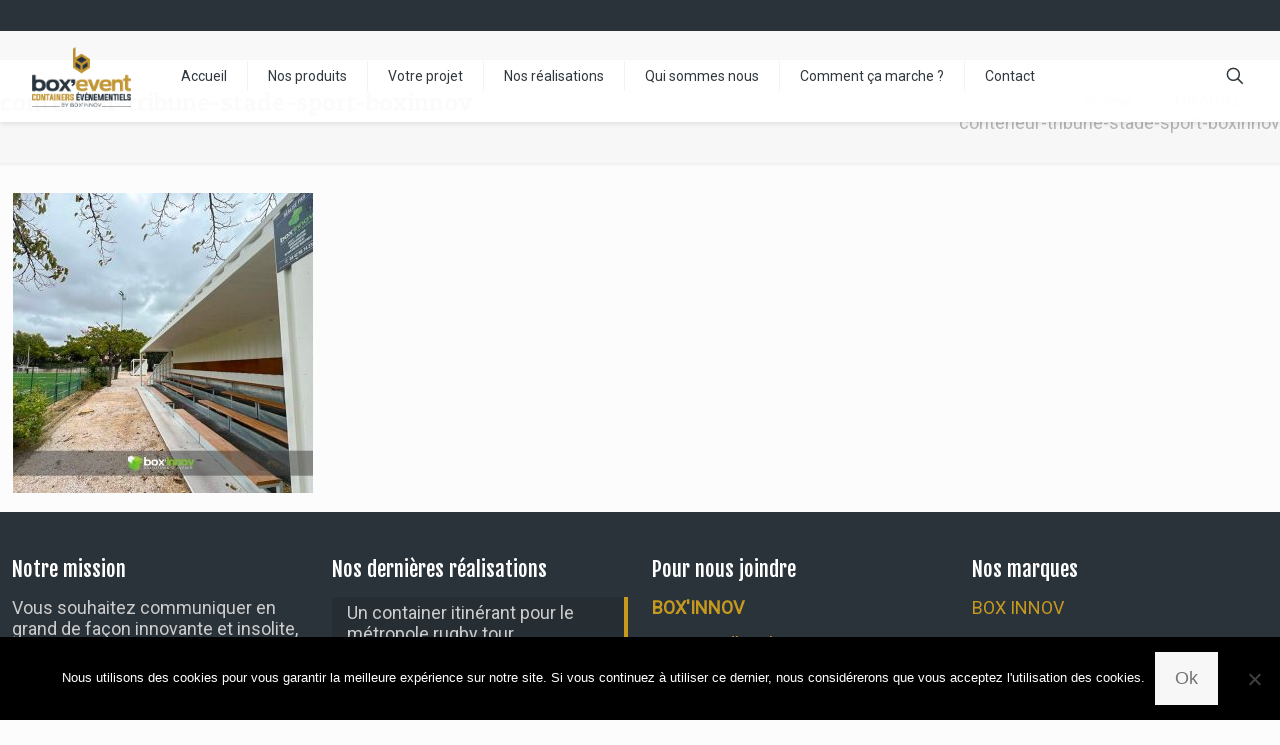

--- FILE ---
content_type: text/html; charset=utf-8
request_url: https://www.google.com/recaptcha/api2/anchor?ar=1&k=6LfghuspAAAAAHCGXe4Vnj6RmnjWsRqqIvNV0lbc&co=aHR0cHM6Ly93d3cuY29udGVuZXVyLWV2ZW5lbWVudGllbC5jb206NDQz&hl=en&v=PoyoqOPhxBO7pBk68S4YbpHZ&size=invisible&anchor-ms=20000&execute-ms=30000&cb=pvyyt9cwji00
body_size: 48729
content:
<!DOCTYPE HTML><html dir="ltr" lang="en"><head><meta http-equiv="Content-Type" content="text/html; charset=UTF-8">
<meta http-equiv="X-UA-Compatible" content="IE=edge">
<title>reCAPTCHA</title>
<style type="text/css">
/* cyrillic-ext */
@font-face {
  font-family: 'Roboto';
  font-style: normal;
  font-weight: 400;
  font-stretch: 100%;
  src: url(//fonts.gstatic.com/s/roboto/v48/KFO7CnqEu92Fr1ME7kSn66aGLdTylUAMa3GUBHMdazTgWw.woff2) format('woff2');
  unicode-range: U+0460-052F, U+1C80-1C8A, U+20B4, U+2DE0-2DFF, U+A640-A69F, U+FE2E-FE2F;
}
/* cyrillic */
@font-face {
  font-family: 'Roboto';
  font-style: normal;
  font-weight: 400;
  font-stretch: 100%;
  src: url(//fonts.gstatic.com/s/roboto/v48/KFO7CnqEu92Fr1ME7kSn66aGLdTylUAMa3iUBHMdazTgWw.woff2) format('woff2');
  unicode-range: U+0301, U+0400-045F, U+0490-0491, U+04B0-04B1, U+2116;
}
/* greek-ext */
@font-face {
  font-family: 'Roboto';
  font-style: normal;
  font-weight: 400;
  font-stretch: 100%;
  src: url(//fonts.gstatic.com/s/roboto/v48/KFO7CnqEu92Fr1ME7kSn66aGLdTylUAMa3CUBHMdazTgWw.woff2) format('woff2');
  unicode-range: U+1F00-1FFF;
}
/* greek */
@font-face {
  font-family: 'Roboto';
  font-style: normal;
  font-weight: 400;
  font-stretch: 100%;
  src: url(//fonts.gstatic.com/s/roboto/v48/KFO7CnqEu92Fr1ME7kSn66aGLdTylUAMa3-UBHMdazTgWw.woff2) format('woff2');
  unicode-range: U+0370-0377, U+037A-037F, U+0384-038A, U+038C, U+038E-03A1, U+03A3-03FF;
}
/* math */
@font-face {
  font-family: 'Roboto';
  font-style: normal;
  font-weight: 400;
  font-stretch: 100%;
  src: url(//fonts.gstatic.com/s/roboto/v48/KFO7CnqEu92Fr1ME7kSn66aGLdTylUAMawCUBHMdazTgWw.woff2) format('woff2');
  unicode-range: U+0302-0303, U+0305, U+0307-0308, U+0310, U+0312, U+0315, U+031A, U+0326-0327, U+032C, U+032F-0330, U+0332-0333, U+0338, U+033A, U+0346, U+034D, U+0391-03A1, U+03A3-03A9, U+03B1-03C9, U+03D1, U+03D5-03D6, U+03F0-03F1, U+03F4-03F5, U+2016-2017, U+2034-2038, U+203C, U+2040, U+2043, U+2047, U+2050, U+2057, U+205F, U+2070-2071, U+2074-208E, U+2090-209C, U+20D0-20DC, U+20E1, U+20E5-20EF, U+2100-2112, U+2114-2115, U+2117-2121, U+2123-214F, U+2190, U+2192, U+2194-21AE, U+21B0-21E5, U+21F1-21F2, U+21F4-2211, U+2213-2214, U+2216-22FF, U+2308-230B, U+2310, U+2319, U+231C-2321, U+2336-237A, U+237C, U+2395, U+239B-23B7, U+23D0, U+23DC-23E1, U+2474-2475, U+25AF, U+25B3, U+25B7, U+25BD, U+25C1, U+25CA, U+25CC, U+25FB, U+266D-266F, U+27C0-27FF, U+2900-2AFF, U+2B0E-2B11, U+2B30-2B4C, U+2BFE, U+3030, U+FF5B, U+FF5D, U+1D400-1D7FF, U+1EE00-1EEFF;
}
/* symbols */
@font-face {
  font-family: 'Roboto';
  font-style: normal;
  font-weight: 400;
  font-stretch: 100%;
  src: url(//fonts.gstatic.com/s/roboto/v48/KFO7CnqEu92Fr1ME7kSn66aGLdTylUAMaxKUBHMdazTgWw.woff2) format('woff2');
  unicode-range: U+0001-000C, U+000E-001F, U+007F-009F, U+20DD-20E0, U+20E2-20E4, U+2150-218F, U+2190, U+2192, U+2194-2199, U+21AF, U+21E6-21F0, U+21F3, U+2218-2219, U+2299, U+22C4-22C6, U+2300-243F, U+2440-244A, U+2460-24FF, U+25A0-27BF, U+2800-28FF, U+2921-2922, U+2981, U+29BF, U+29EB, U+2B00-2BFF, U+4DC0-4DFF, U+FFF9-FFFB, U+10140-1018E, U+10190-1019C, U+101A0, U+101D0-101FD, U+102E0-102FB, U+10E60-10E7E, U+1D2C0-1D2D3, U+1D2E0-1D37F, U+1F000-1F0FF, U+1F100-1F1AD, U+1F1E6-1F1FF, U+1F30D-1F30F, U+1F315, U+1F31C, U+1F31E, U+1F320-1F32C, U+1F336, U+1F378, U+1F37D, U+1F382, U+1F393-1F39F, U+1F3A7-1F3A8, U+1F3AC-1F3AF, U+1F3C2, U+1F3C4-1F3C6, U+1F3CA-1F3CE, U+1F3D4-1F3E0, U+1F3ED, U+1F3F1-1F3F3, U+1F3F5-1F3F7, U+1F408, U+1F415, U+1F41F, U+1F426, U+1F43F, U+1F441-1F442, U+1F444, U+1F446-1F449, U+1F44C-1F44E, U+1F453, U+1F46A, U+1F47D, U+1F4A3, U+1F4B0, U+1F4B3, U+1F4B9, U+1F4BB, U+1F4BF, U+1F4C8-1F4CB, U+1F4D6, U+1F4DA, U+1F4DF, U+1F4E3-1F4E6, U+1F4EA-1F4ED, U+1F4F7, U+1F4F9-1F4FB, U+1F4FD-1F4FE, U+1F503, U+1F507-1F50B, U+1F50D, U+1F512-1F513, U+1F53E-1F54A, U+1F54F-1F5FA, U+1F610, U+1F650-1F67F, U+1F687, U+1F68D, U+1F691, U+1F694, U+1F698, U+1F6AD, U+1F6B2, U+1F6B9-1F6BA, U+1F6BC, U+1F6C6-1F6CF, U+1F6D3-1F6D7, U+1F6E0-1F6EA, U+1F6F0-1F6F3, U+1F6F7-1F6FC, U+1F700-1F7FF, U+1F800-1F80B, U+1F810-1F847, U+1F850-1F859, U+1F860-1F887, U+1F890-1F8AD, U+1F8B0-1F8BB, U+1F8C0-1F8C1, U+1F900-1F90B, U+1F93B, U+1F946, U+1F984, U+1F996, U+1F9E9, U+1FA00-1FA6F, U+1FA70-1FA7C, U+1FA80-1FA89, U+1FA8F-1FAC6, U+1FACE-1FADC, U+1FADF-1FAE9, U+1FAF0-1FAF8, U+1FB00-1FBFF;
}
/* vietnamese */
@font-face {
  font-family: 'Roboto';
  font-style: normal;
  font-weight: 400;
  font-stretch: 100%;
  src: url(//fonts.gstatic.com/s/roboto/v48/KFO7CnqEu92Fr1ME7kSn66aGLdTylUAMa3OUBHMdazTgWw.woff2) format('woff2');
  unicode-range: U+0102-0103, U+0110-0111, U+0128-0129, U+0168-0169, U+01A0-01A1, U+01AF-01B0, U+0300-0301, U+0303-0304, U+0308-0309, U+0323, U+0329, U+1EA0-1EF9, U+20AB;
}
/* latin-ext */
@font-face {
  font-family: 'Roboto';
  font-style: normal;
  font-weight: 400;
  font-stretch: 100%;
  src: url(//fonts.gstatic.com/s/roboto/v48/KFO7CnqEu92Fr1ME7kSn66aGLdTylUAMa3KUBHMdazTgWw.woff2) format('woff2');
  unicode-range: U+0100-02BA, U+02BD-02C5, U+02C7-02CC, U+02CE-02D7, U+02DD-02FF, U+0304, U+0308, U+0329, U+1D00-1DBF, U+1E00-1E9F, U+1EF2-1EFF, U+2020, U+20A0-20AB, U+20AD-20C0, U+2113, U+2C60-2C7F, U+A720-A7FF;
}
/* latin */
@font-face {
  font-family: 'Roboto';
  font-style: normal;
  font-weight: 400;
  font-stretch: 100%;
  src: url(//fonts.gstatic.com/s/roboto/v48/KFO7CnqEu92Fr1ME7kSn66aGLdTylUAMa3yUBHMdazQ.woff2) format('woff2');
  unicode-range: U+0000-00FF, U+0131, U+0152-0153, U+02BB-02BC, U+02C6, U+02DA, U+02DC, U+0304, U+0308, U+0329, U+2000-206F, U+20AC, U+2122, U+2191, U+2193, U+2212, U+2215, U+FEFF, U+FFFD;
}
/* cyrillic-ext */
@font-face {
  font-family: 'Roboto';
  font-style: normal;
  font-weight: 500;
  font-stretch: 100%;
  src: url(//fonts.gstatic.com/s/roboto/v48/KFO7CnqEu92Fr1ME7kSn66aGLdTylUAMa3GUBHMdazTgWw.woff2) format('woff2');
  unicode-range: U+0460-052F, U+1C80-1C8A, U+20B4, U+2DE0-2DFF, U+A640-A69F, U+FE2E-FE2F;
}
/* cyrillic */
@font-face {
  font-family: 'Roboto';
  font-style: normal;
  font-weight: 500;
  font-stretch: 100%;
  src: url(//fonts.gstatic.com/s/roboto/v48/KFO7CnqEu92Fr1ME7kSn66aGLdTylUAMa3iUBHMdazTgWw.woff2) format('woff2');
  unicode-range: U+0301, U+0400-045F, U+0490-0491, U+04B0-04B1, U+2116;
}
/* greek-ext */
@font-face {
  font-family: 'Roboto';
  font-style: normal;
  font-weight: 500;
  font-stretch: 100%;
  src: url(//fonts.gstatic.com/s/roboto/v48/KFO7CnqEu92Fr1ME7kSn66aGLdTylUAMa3CUBHMdazTgWw.woff2) format('woff2');
  unicode-range: U+1F00-1FFF;
}
/* greek */
@font-face {
  font-family: 'Roboto';
  font-style: normal;
  font-weight: 500;
  font-stretch: 100%;
  src: url(//fonts.gstatic.com/s/roboto/v48/KFO7CnqEu92Fr1ME7kSn66aGLdTylUAMa3-UBHMdazTgWw.woff2) format('woff2');
  unicode-range: U+0370-0377, U+037A-037F, U+0384-038A, U+038C, U+038E-03A1, U+03A3-03FF;
}
/* math */
@font-face {
  font-family: 'Roboto';
  font-style: normal;
  font-weight: 500;
  font-stretch: 100%;
  src: url(//fonts.gstatic.com/s/roboto/v48/KFO7CnqEu92Fr1ME7kSn66aGLdTylUAMawCUBHMdazTgWw.woff2) format('woff2');
  unicode-range: U+0302-0303, U+0305, U+0307-0308, U+0310, U+0312, U+0315, U+031A, U+0326-0327, U+032C, U+032F-0330, U+0332-0333, U+0338, U+033A, U+0346, U+034D, U+0391-03A1, U+03A3-03A9, U+03B1-03C9, U+03D1, U+03D5-03D6, U+03F0-03F1, U+03F4-03F5, U+2016-2017, U+2034-2038, U+203C, U+2040, U+2043, U+2047, U+2050, U+2057, U+205F, U+2070-2071, U+2074-208E, U+2090-209C, U+20D0-20DC, U+20E1, U+20E5-20EF, U+2100-2112, U+2114-2115, U+2117-2121, U+2123-214F, U+2190, U+2192, U+2194-21AE, U+21B0-21E5, U+21F1-21F2, U+21F4-2211, U+2213-2214, U+2216-22FF, U+2308-230B, U+2310, U+2319, U+231C-2321, U+2336-237A, U+237C, U+2395, U+239B-23B7, U+23D0, U+23DC-23E1, U+2474-2475, U+25AF, U+25B3, U+25B7, U+25BD, U+25C1, U+25CA, U+25CC, U+25FB, U+266D-266F, U+27C0-27FF, U+2900-2AFF, U+2B0E-2B11, U+2B30-2B4C, U+2BFE, U+3030, U+FF5B, U+FF5D, U+1D400-1D7FF, U+1EE00-1EEFF;
}
/* symbols */
@font-face {
  font-family: 'Roboto';
  font-style: normal;
  font-weight: 500;
  font-stretch: 100%;
  src: url(//fonts.gstatic.com/s/roboto/v48/KFO7CnqEu92Fr1ME7kSn66aGLdTylUAMaxKUBHMdazTgWw.woff2) format('woff2');
  unicode-range: U+0001-000C, U+000E-001F, U+007F-009F, U+20DD-20E0, U+20E2-20E4, U+2150-218F, U+2190, U+2192, U+2194-2199, U+21AF, U+21E6-21F0, U+21F3, U+2218-2219, U+2299, U+22C4-22C6, U+2300-243F, U+2440-244A, U+2460-24FF, U+25A0-27BF, U+2800-28FF, U+2921-2922, U+2981, U+29BF, U+29EB, U+2B00-2BFF, U+4DC0-4DFF, U+FFF9-FFFB, U+10140-1018E, U+10190-1019C, U+101A0, U+101D0-101FD, U+102E0-102FB, U+10E60-10E7E, U+1D2C0-1D2D3, U+1D2E0-1D37F, U+1F000-1F0FF, U+1F100-1F1AD, U+1F1E6-1F1FF, U+1F30D-1F30F, U+1F315, U+1F31C, U+1F31E, U+1F320-1F32C, U+1F336, U+1F378, U+1F37D, U+1F382, U+1F393-1F39F, U+1F3A7-1F3A8, U+1F3AC-1F3AF, U+1F3C2, U+1F3C4-1F3C6, U+1F3CA-1F3CE, U+1F3D4-1F3E0, U+1F3ED, U+1F3F1-1F3F3, U+1F3F5-1F3F7, U+1F408, U+1F415, U+1F41F, U+1F426, U+1F43F, U+1F441-1F442, U+1F444, U+1F446-1F449, U+1F44C-1F44E, U+1F453, U+1F46A, U+1F47D, U+1F4A3, U+1F4B0, U+1F4B3, U+1F4B9, U+1F4BB, U+1F4BF, U+1F4C8-1F4CB, U+1F4D6, U+1F4DA, U+1F4DF, U+1F4E3-1F4E6, U+1F4EA-1F4ED, U+1F4F7, U+1F4F9-1F4FB, U+1F4FD-1F4FE, U+1F503, U+1F507-1F50B, U+1F50D, U+1F512-1F513, U+1F53E-1F54A, U+1F54F-1F5FA, U+1F610, U+1F650-1F67F, U+1F687, U+1F68D, U+1F691, U+1F694, U+1F698, U+1F6AD, U+1F6B2, U+1F6B9-1F6BA, U+1F6BC, U+1F6C6-1F6CF, U+1F6D3-1F6D7, U+1F6E0-1F6EA, U+1F6F0-1F6F3, U+1F6F7-1F6FC, U+1F700-1F7FF, U+1F800-1F80B, U+1F810-1F847, U+1F850-1F859, U+1F860-1F887, U+1F890-1F8AD, U+1F8B0-1F8BB, U+1F8C0-1F8C1, U+1F900-1F90B, U+1F93B, U+1F946, U+1F984, U+1F996, U+1F9E9, U+1FA00-1FA6F, U+1FA70-1FA7C, U+1FA80-1FA89, U+1FA8F-1FAC6, U+1FACE-1FADC, U+1FADF-1FAE9, U+1FAF0-1FAF8, U+1FB00-1FBFF;
}
/* vietnamese */
@font-face {
  font-family: 'Roboto';
  font-style: normal;
  font-weight: 500;
  font-stretch: 100%;
  src: url(//fonts.gstatic.com/s/roboto/v48/KFO7CnqEu92Fr1ME7kSn66aGLdTylUAMa3OUBHMdazTgWw.woff2) format('woff2');
  unicode-range: U+0102-0103, U+0110-0111, U+0128-0129, U+0168-0169, U+01A0-01A1, U+01AF-01B0, U+0300-0301, U+0303-0304, U+0308-0309, U+0323, U+0329, U+1EA0-1EF9, U+20AB;
}
/* latin-ext */
@font-face {
  font-family: 'Roboto';
  font-style: normal;
  font-weight: 500;
  font-stretch: 100%;
  src: url(//fonts.gstatic.com/s/roboto/v48/KFO7CnqEu92Fr1ME7kSn66aGLdTylUAMa3KUBHMdazTgWw.woff2) format('woff2');
  unicode-range: U+0100-02BA, U+02BD-02C5, U+02C7-02CC, U+02CE-02D7, U+02DD-02FF, U+0304, U+0308, U+0329, U+1D00-1DBF, U+1E00-1E9F, U+1EF2-1EFF, U+2020, U+20A0-20AB, U+20AD-20C0, U+2113, U+2C60-2C7F, U+A720-A7FF;
}
/* latin */
@font-face {
  font-family: 'Roboto';
  font-style: normal;
  font-weight: 500;
  font-stretch: 100%;
  src: url(//fonts.gstatic.com/s/roboto/v48/KFO7CnqEu92Fr1ME7kSn66aGLdTylUAMa3yUBHMdazQ.woff2) format('woff2');
  unicode-range: U+0000-00FF, U+0131, U+0152-0153, U+02BB-02BC, U+02C6, U+02DA, U+02DC, U+0304, U+0308, U+0329, U+2000-206F, U+20AC, U+2122, U+2191, U+2193, U+2212, U+2215, U+FEFF, U+FFFD;
}
/* cyrillic-ext */
@font-face {
  font-family: 'Roboto';
  font-style: normal;
  font-weight: 900;
  font-stretch: 100%;
  src: url(//fonts.gstatic.com/s/roboto/v48/KFO7CnqEu92Fr1ME7kSn66aGLdTylUAMa3GUBHMdazTgWw.woff2) format('woff2');
  unicode-range: U+0460-052F, U+1C80-1C8A, U+20B4, U+2DE0-2DFF, U+A640-A69F, U+FE2E-FE2F;
}
/* cyrillic */
@font-face {
  font-family: 'Roboto';
  font-style: normal;
  font-weight: 900;
  font-stretch: 100%;
  src: url(//fonts.gstatic.com/s/roboto/v48/KFO7CnqEu92Fr1ME7kSn66aGLdTylUAMa3iUBHMdazTgWw.woff2) format('woff2');
  unicode-range: U+0301, U+0400-045F, U+0490-0491, U+04B0-04B1, U+2116;
}
/* greek-ext */
@font-face {
  font-family: 'Roboto';
  font-style: normal;
  font-weight: 900;
  font-stretch: 100%;
  src: url(//fonts.gstatic.com/s/roboto/v48/KFO7CnqEu92Fr1ME7kSn66aGLdTylUAMa3CUBHMdazTgWw.woff2) format('woff2');
  unicode-range: U+1F00-1FFF;
}
/* greek */
@font-face {
  font-family: 'Roboto';
  font-style: normal;
  font-weight: 900;
  font-stretch: 100%;
  src: url(//fonts.gstatic.com/s/roboto/v48/KFO7CnqEu92Fr1ME7kSn66aGLdTylUAMa3-UBHMdazTgWw.woff2) format('woff2');
  unicode-range: U+0370-0377, U+037A-037F, U+0384-038A, U+038C, U+038E-03A1, U+03A3-03FF;
}
/* math */
@font-face {
  font-family: 'Roboto';
  font-style: normal;
  font-weight: 900;
  font-stretch: 100%;
  src: url(//fonts.gstatic.com/s/roboto/v48/KFO7CnqEu92Fr1ME7kSn66aGLdTylUAMawCUBHMdazTgWw.woff2) format('woff2');
  unicode-range: U+0302-0303, U+0305, U+0307-0308, U+0310, U+0312, U+0315, U+031A, U+0326-0327, U+032C, U+032F-0330, U+0332-0333, U+0338, U+033A, U+0346, U+034D, U+0391-03A1, U+03A3-03A9, U+03B1-03C9, U+03D1, U+03D5-03D6, U+03F0-03F1, U+03F4-03F5, U+2016-2017, U+2034-2038, U+203C, U+2040, U+2043, U+2047, U+2050, U+2057, U+205F, U+2070-2071, U+2074-208E, U+2090-209C, U+20D0-20DC, U+20E1, U+20E5-20EF, U+2100-2112, U+2114-2115, U+2117-2121, U+2123-214F, U+2190, U+2192, U+2194-21AE, U+21B0-21E5, U+21F1-21F2, U+21F4-2211, U+2213-2214, U+2216-22FF, U+2308-230B, U+2310, U+2319, U+231C-2321, U+2336-237A, U+237C, U+2395, U+239B-23B7, U+23D0, U+23DC-23E1, U+2474-2475, U+25AF, U+25B3, U+25B7, U+25BD, U+25C1, U+25CA, U+25CC, U+25FB, U+266D-266F, U+27C0-27FF, U+2900-2AFF, U+2B0E-2B11, U+2B30-2B4C, U+2BFE, U+3030, U+FF5B, U+FF5D, U+1D400-1D7FF, U+1EE00-1EEFF;
}
/* symbols */
@font-face {
  font-family: 'Roboto';
  font-style: normal;
  font-weight: 900;
  font-stretch: 100%;
  src: url(//fonts.gstatic.com/s/roboto/v48/KFO7CnqEu92Fr1ME7kSn66aGLdTylUAMaxKUBHMdazTgWw.woff2) format('woff2');
  unicode-range: U+0001-000C, U+000E-001F, U+007F-009F, U+20DD-20E0, U+20E2-20E4, U+2150-218F, U+2190, U+2192, U+2194-2199, U+21AF, U+21E6-21F0, U+21F3, U+2218-2219, U+2299, U+22C4-22C6, U+2300-243F, U+2440-244A, U+2460-24FF, U+25A0-27BF, U+2800-28FF, U+2921-2922, U+2981, U+29BF, U+29EB, U+2B00-2BFF, U+4DC0-4DFF, U+FFF9-FFFB, U+10140-1018E, U+10190-1019C, U+101A0, U+101D0-101FD, U+102E0-102FB, U+10E60-10E7E, U+1D2C0-1D2D3, U+1D2E0-1D37F, U+1F000-1F0FF, U+1F100-1F1AD, U+1F1E6-1F1FF, U+1F30D-1F30F, U+1F315, U+1F31C, U+1F31E, U+1F320-1F32C, U+1F336, U+1F378, U+1F37D, U+1F382, U+1F393-1F39F, U+1F3A7-1F3A8, U+1F3AC-1F3AF, U+1F3C2, U+1F3C4-1F3C6, U+1F3CA-1F3CE, U+1F3D4-1F3E0, U+1F3ED, U+1F3F1-1F3F3, U+1F3F5-1F3F7, U+1F408, U+1F415, U+1F41F, U+1F426, U+1F43F, U+1F441-1F442, U+1F444, U+1F446-1F449, U+1F44C-1F44E, U+1F453, U+1F46A, U+1F47D, U+1F4A3, U+1F4B0, U+1F4B3, U+1F4B9, U+1F4BB, U+1F4BF, U+1F4C8-1F4CB, U+1F4D6, U+1F4DA, U+1F4DF, U+1F4E3-1F4E6, U+1F4EA-1F4ED, U+1F4F7, U+1F4F9-1F4FB, U+1F4FD-1F4FE, U+1F503, U+1F507-1F50B, U+1F50D, U+1F512-1F513, U+1F53E-1F54A, U+1F54F-1F5FA, U+1F610, U+1F650-1F67F, U+1F687, U+1F68D, U+1F691, U+1F694, U+1F698, U+1F6AD, U+1F6B2, U+1F6B9-1F6BA, U+1F6BC, U+1F6C6-1F6CF, U+1F6D3-1F6D7, U+1F6E0-1F6EA, U+1F6F0-1F6F3, U+1F6F7-1F6FC, U+1F700-1F7FF, U+1F800-1F80B, U+1F810-1F847, U+1F850-1F859, U+1F860-1F887, U+1F890-1F8AD, U+1F8B0-1F8BB, U+1F8C0-1F8C1, U+1F900-1F90B, U+1F93B, U+1F946, U+1F984, U+1F996, U+1F9E9, U+1FA00-1FA6F, U+1FA70-1FA7C, U+1FA80-1FA89, U+1FA8F-1FAC6, U+1FACE-1FADC, U+1FADF-1FAE9, U+1FAF0-1FAF8, U+1FB00-1FBFF;
}
/* vietnamese */
@font-face {
  font-family: 'Roboto';
  font-style: normal;
  font-weight: 900;
  font-stretch: 100%;
  src: url(//fonts.gstatic.com/s/roboto/v48/KFO7CnqEu92Fr1ME7kSn66aGLdTylUAMa3OUBHMdazTgWw.woff2) format('woff2');
  unicode-range: U+0102-0103, U+0110-0111, U+0128-0129, U+0168-0169, U+01A0-01A1, U+01AF-01B0, U+0300-0301, U+0303-0304, U+0308-0309, U+0323, U+0329, U+1EA0-1EF9, U+20AB;
}
/* latin-ext */
@font-face {
  font-family: 'Roboto';
  font-style: normal;
  font-weight: 900;
  font-stretch: 100%;
  src: url(//fonts.gstatic.com/s/roboto/v48/KFO7CnqEu92Fr1ME7kSn66aGLdTylUAMa3KUBHMdazTgWw.woff2) format('woff2');
  unicode-range: U+0100-02BA, U+02BD-02C5, U+02C7-02CC, U+02CE-02D7, U+02DD-02FF, U+0304, U+0308, U+0329, U+1D00-1DBF, U+1E00-1E9F, U+1EF2-1EFF, U+2020, U+20A0-20AB, U+20AD-20C0, U+2113, U+2C60-2C7F, U+A720-A7FF;
}
/* latin */
@font-face {
  font-family: 'Roboto';
  font-style: normal;
  font-weight: 900;
  font-stretch: 100%;
  src: url(//fonts.gstatic.com/s/roboto/v48/KFO7CnqEu92Fr1ME7kSn66aGLdTylUAMa3yUBHMdazQ.woff2) format('woff2');
  unicode-range: U+0000-00FF, U+0131, U+0152-0153, U+02BB-02BC, U+02C6, U+02DA, U+02DC, U+0304, U+0308, U+0329, U+2000-206F, U+20AC, U+2122, U+2191, U+2193, U+2212, U+2215, U+FEFF, U+FFFD;
}

</style>
<link rel="stylesheet" type="text/css" href="https://www.gstatic.com/recaptcha/releases/PoyoqOPhxBO7pBk68S4YbpHZ/styles__ltr.css">
<script nonce="GZ-nFJ6oYVyiVIChqo6gqA" type="text/javascript">window['__recaptcha_api'] = 'https://www.google.com/recaptcha/api2/';</script>
<script type="text/javascript" src="https://www.gstatic.com/recaptcha/releases/PoyoqOPhxBO7pBk68S4YbpHZ/recaptcha__en.js" nonce="GZ-nFJ6oYVyiVIChqo6gqA">
      
    </script></head>
<body><div id="rc-anchor-alert" class="rc-anchor-alert"></div>
<input type="hidden" id="recaptcha-token" value="[base64]">
<script type="text/javascript" nonce="GZ-nFJ6oYVyiVIChqo6gqA">
      recaptcha.anchor.Main.init("[\x22ainput\x22,[\x22bgdata\x22,\x22\x22,\[base64]/[base64]/[base64]/bmV3IHJbeF0oY1swXSk6RT09Mj9uZXcgclt4XShjWzBdLGNbMV0pOkU9PTM/bmV3IHJbeF0oY1swXSxjWzFdLGNbMl0pOkU9PTQ/[base64]/[base64]/[base64]/[base64]/[base64]/[base64]/[base64]/[base64]\x22,\[base64]\\u003d\\u003d\x22,\x22wrXCt8KLfsOzccOUw5zCpMKDHsOFA8KYw7Yewowuwp7CiMKXw44hwp5Xw47DhcKTIMKBWcKRUSbDlMKdw5cFFFXCicOOAH3DnCjDtWLCnEgRfwrCuRTDjVh5OkZ4c8OcZMOIw5xoN1jCnxtML8KGbjZiwrUHw6bDvMKmMsKwwovCvMKfw7Ncw5xaNcK6E3/DvcO5ZcOnw5TDsC3ClcO1wrYsGsO/MQ7CksOhA0xgHcOJw47CmQzDjMOgBE4FwqPDumbCvsOWwrzDq8OWRRbDh8KJwr7CvHvCt0wcw6rDiMKTwroyw5kEwqzCrsKdwqjDrVfDvsKpwpnDn0hRwqhpw5k7w5nDusKLasKBw58MMsOMX8KPeA/CjMKjwroTw7fCtD3CmDoGWAzCnichwoLDgBkrdyfCvC7Cp8ODYcKBwo8aXgzDh8KnC3g5w6DCnsOkw4TCtMKaVMOwwpFNNlvCucO1fmMyw4rCrl7ChcKFw7LDvWzDslXCg8Khal1yO8K1w7weBkHDicK6wr4ZIGDCvsKWUsKQDiYYDsK/[base64]/CtMOcNMOew7dZw5ENw4YSbExAXBvDsAhGYsKkwpR4djzDssOHYk9iw6NhQcOzAsO0Zwokw7MxJMO2w5bClsKhXQ/Cg8OjGmwzw746Qy1uTMK+wqLCiEpjPMOiw6bCrMKVwofDuBXChcOGw6XDlMOdd8OWwoXDvsO+NMKewrvDo8OHw4ASfsOFwqwZw7vCtCxIwr8ow5scwoMVWAXCkQdLw782RMOfZsO/fcKVw6ZrOcKcUMKPw77Ck8OJZcK5w7XCuRg3binCol3DmxbChsKxwoFawp0owoEvKMK3wrJCw5RdDULCgMOUwqPCq8OqwpnDi8OLwpLDl3TCj8KIw5tMw6IRw6DDiELCnh3CkCgxQcOmw4Riw5TDihjDr2zCgTMNAVzDnnzDrWQHw60+RU7ClsOlw6/DvMO3wqtzDMOcK8O0L8OlTcKjwoUIw54tAcOsw5Qbwo/DjnwMLsO7dsO4F8KhDAPCoMKUNwHCu8KkwpDCsVTCmmMwU8OXwr7ChSwiWBx/wpvCpcOMwo4bw7ECwr3Crz4ow5/[base64]/[base64]/[base64]/CgMK1AsKCYmZtYsOXwokVbnPCpsK8wr/Ci2XCvMO8w4LCgMOVUgp4ZR7CuRjCgMKEEQTDmznDhSrDq8OWw7h6wqRtw6rCtMOww4XCs8KZXD/DrsKww71IXCM3wocFF8O7M8K4PcKIwpEOwq7DmcOewqNMW8K4wqHCqSAlwrDDjsO1XMKSwowJa8KRR8K8GsOQd8KBwp3DlFDDgsO/B8KBBEbCsifDugszwp91wp3DlXLCgi3CgsOOF8KudgXDpMKkPMOPU8KPBV3Dg8KswqHDmmgIBcKkA8O/w5vDjjbCiMO5wrnCjcKIX8KMw4vCosOJw5LDsxgQI8KTf8O6JiUUXsOMWz7ClxLDrsKHOMK1RcKyw7TCrMKFOW7CtsK8wqjCiR0Aw7DCv2gKS8O4Yw5Bwp7CrzPCosKqwr/Ch8K5w7BiDcKYw6DCr8KESMO9w7o5w5jDjsKcw53DgMKLSwAqw6NxSm7DvHzCq3jDiBDDiEbDqcO8XxdPw5bCtnPDlH4saRHCs8OcCcOvwovDq8K9IsO5w4zDq8Otw7BmbUMUYWYUYysew5fDt8OawpvDj0YHcjUzwo/CsDVsfsOAWWhzbsOCC2s3bhbCj8OJwrwvGFLDkETDsFHCmsO8ecODw60xesOtw5XDlErCoCDClg/Di8K5CmgewpNLwpHCkWLDuQMcw6N3IgIzW8K/CsOSw7rCksOJW2vDvMKYc8O5wpogdsKlw5ECw4LDuwAtS8KDeCd9ZcOZwqVew77CogrCgFQACXTDvcKswrU8wq/CvFrClcKawrJ6w7B2CQjClA5FwqXChMKdGMKEw7JPw6N1QsOVUlwTw6bCpC7Ds8O9w4QDaW4AUH7CkEXCnxcXwp7DoRPCp8ObaWHCq8KoCXrCs8KIJ0ppw4jDnMOtwoHDisOWGUkkZMKJw6JQHGpQwpILH8K/ecKUw6NyV8KNIDM2csOBFsKsw4TCoMOXw4sGeMKwDTPCtsOXDjTClcOvwovCgmnChsO+B2t1P8OGw4PDg147w6rCqsONdsOmw4NdD8KnQG/CrcOww6XCqzrCvT8/[base64]/Dgw/CvXDDrjcowrINw5s5asOJwrQxfiAnwrjDlA7DrMOMaMKWTl7DmcKNw4/ClHYFwqoJesOsw5cowph5E8KqfMOawptVBkcCJ8ODw7sbScK6w7jCh8OFAMKfFMOAw5nCnDMqMyYWw4RKVHPDsR3DllF+wrnDuXp0dsKDw5/DjsOEw4Zbw53CoWFyC8KDc8KkwqJWw5DDu8Ofwq7CkcKTw4zClsKJSEXClwh4RsKVNXd9Y8OyMMKxwqrDqsOCd1nDqUnCgBnCoisUwpJvw7EMO8O1wrXDrFMxLQF9w6E3YwQawrbDmxxxwqB6w7kzwpApMMOMTi85wr/DhBrChcOcwpfDtsO5w5IWfHfChkliw7fCv8OywrkXwqg4wqfDvWPDjGvCgsO4A8O8woULPQtvZsOnZMKwUyF0diNYf8OuE8OMVcO0w4dFVTYrwpTDtMOtWcOgN8OawrzCiMKcw6/ClHLDsXg3dMO5RcK+PsOjAMOoBMKHw4YVwrJLwpPChsOqeBVWVcKPw6/ClH3DjnB5ZsKRHzwCDRDDimAdBkbDlDrDgcKUw5nCkAJbwovCvx0eQVBLacOzwp8Ww6Jbw7xvAGjCtX0iwpNdRVzCqArDgEHDqsOvw6nCsC9sGMOJwo/[base64]/wo3CmMKQwrzCnEbCiWZGeVoRA8KRAMKfa8OObcKQwqlqwqBfw6glLsKdw51ve8OcZkdCeMOswposw77CgSYYaAtHw6RGwrHDuxRXwoTDvsOFQBscAsOvBFTCpgrCsMK9UsOkB1fDq3PCqsK8WcKvwoNSwp/CvcKINhTDr8KqXn1Pw7lzWQvDklfDhRPDlV7CqGFSw6E8w5lPw4Z8wrMRw6PDtMO6Y8KST8KEwqXCocO/[base64]/w6UKdMKBNhfDicKHw7zDuMORwoXDjANQw7oCBsK5w6jDhyjCtsOVKcOowpxIw6Uewp54woxSGA3ClkItw78BV8OMw55GNMK7SMOmKGxnw5LDjlHClXnCrAvDnGbCrDHDr2ByD3rCnG3Cs2oaZsKrwoIvwpgqw5odwrMTw4ZnXsKlMjTDuRNPL8KRwr4uIjcZw7B/dsO1w5xVw4DDqMOQwptVUMOQwosfSMKLwrHCtcOfwrTCjm02wq7DszJhDcKHL8K8dMKvw4tDwoEqw4lmF2DCpMOYUnzCjMKyHQlbw4TDlR8Ffg/CjcOSw6Rew6oqESlue8OTwpTCiGHDnMOnMsKOWcOFIMO2eVbCjMOmw7TDuw45w6vDrcKlwqzDoDxxwpvCp8KDw6Niw6Jrwr7DvWo8D0HCjMOHZMOPw7B7w73Dpg/DqHc4w7pIw6zCgxHDpwZtIcOoQHDDpsK2IxHDp0ISesKBwrXDocKDQcOsHGNgw5h/[base64]/DnRfDn8Khw5PCgWZlw5R+w6JfcsKjw7TDjxTDr1g/Zn89wrzCribDvAbClxRVw7LCvADCiG1tw5kgw5XDoTLDusKORMKPwonDscOkw7QeOmJqw79HJsK9wpLChmTCosKHw7ELw6LCoMKYw6bCjxxswrnDpiJ7PcO3cyBXwrvDr8ONwrTDlytzYcO/A8O1w69aFMOtYG8AwqU9ZsObw5oAwoEEw6XDtx0dw6vDhMO7w4jCocOBdUkMFsKyAx/Dk0XDoit4wqTCs8KRwqDDiRTDqsKZfCPDssKvwqDCuMOafQ/[base64]/DnkvClEjCqUXDk8O9w4QJwrDDhsK0wrhtXWtVCMOZE0EnwrXDtlN/bEZneMOcBMO7w5XDpXEqwqXDmE9Uw5rDmMKQw5lDwo3Cp2zCvHDCuMKvEcKJLsOyw5ElwrJuworCi8O+fUFQdHnCpcKSw4JAw73DtwYVw5lIMsOJwq7DqcOVFsKFw7fCkMO9wpYwwot/EA88wocLf1LCgnDDjsKgDkvCtBXDqxVFeMORwrbDpT0XwovDjcOjEl1JwqTDt8OuXMOWJRHDkV7DjjIPw5RKPTXDnMOjw6gyIQzCsD3Co8O3cW/CsMKnJgMtPMKTNkN9wpXDksKHcX0XwoVqYH9Jw6wKLVHDrMKVwqBRMMO/w73DksODLFLDk8Opw4PDskzCr8OYw50hw4gpInPDjMKqIsOHAS/CocKIIUPClMO4w4Z0VB4tw5smF3lod8OlwrohwoXCqcOLwqF1U2HCmm0awohFw5QSw5RZw6MTw7rClMO3w51SJ8KNCH7Dr8K2wr1ewoDDgWnDoMO9w7UlMUYXw5XDh8KTw6VPBh5bw7nCg1/Cn8OpeMKqw4/Cr0F3wrRmw7I/woLCsMKww5lhckzDoG/DrAvDn8KERMKUwrgRw7/Dh8O1Dy3ClEjCu0PCk1rCvMOGesOHTMK8eXfDjcKmw63CqcO7ScKmw5HDvsOpXcKxIcK5O8Oiw69EbsOmOsOmw6LCs8K0wqN0woEawrkCw7Mww7LDrMKtw4fCk8KYYn0sa0djNmlcwq4uw5jDmcOTw5/Cr0fCjsOTYjgVwpRWJHR4w6Bqb2DDgB/[base64]/wpkIw4oLwptJwqYbw5BkZlYVJnx4w6IwegbCqcOOwrZ7wonDtS3DkB/[base64]/fcO+wrvCicKHw68aw7zDg8KqwrgcwrLCl8OPw758w4zCsGAWw7vCqsK1wrdiw7oWwqhbC8KyJk3DiFzCsMKLwoYIw5DDscONSR7CssKewovDj0tIP8OZwolzw6fDtcK/[base64]/DvsOjwqg9EhEHwoopbMK/w5/CniHDrlPCkzjCmsOuw753wqvDgcKhwq3CnS9paMOtwpvDi8Knwrw/KWDDiMOMwrpTccKmw7jCmMOPw4zDgcKOw4jDozzDhMOWwoxGw4xDw5wZXcKTbsOTwodlL8KDw7jCu8Ouw6oMbBMpJwfDtFPCmmbDj07ClmQKTcKMWMOROsOAfQZ9w64/[base64]/[base64]/wodmw6nCscKsGMKywrRIwoJuwrvDs0HDmMOLN3zDi8OQw4LCi8KSXMKqw75zwroZTRQ9KCZEHWTDu2xWwqUbw4PClcKIw4LDs8OlC8OywpY/[base64]/DgnjCq8Kjw48Kw53Dn01IP8Omw5cCw4DCkh7DvjnDl8Oiw4bCrDnCtcOhwpXDgkXDqcOvw6zCm8OVwo7CqFsOTsKJw4Jbw4XDoMKdSWjCrMOoe3/DqV/Dgh8twpbDnR7DskPDlMKQFVvDkcKyw7dRVcKkPCcoDyrDtVo3wqBbNxjDm2HDm8OWw6UNwrpAwqJvFsOrw6lCEMKhw60mXmREw4rDqsODecOWaxNkwolKFsOIwqh4Yks/[base64]/QAVbdUbDqDHDiR7DgcOKw7McSMKuwqbDsC02P17Dn0HDhsK6w5rDuC8fw4bCmcOCNcOVCVxiw4zCgW0NwoJVTsOcwqbCrGrCq8KywqdHWsO6w6/CnwrDqwfDqsK+cAFJwp0dNUpaYMKlwrQmPwLCncKIwqY+w5bCncKGbwglwphRwovDtcK0eAl8XMKWJmlGw7oIwrzDgX0lEsKkw6QVZ01HAXpSeBgLwrAaS8OnHcOMRgfCpMOeWnLDpWTDvsKoacO/dE0lasK/w6l4QsOaKSLDoMOeeMKtw4VMwpUfL1XDk8OgZ8KSSEDCucKtw4kKw6AQw6vCosK4w71kYVwqZsOyw5YHM8OYwp4UwoxswpRUA8K9X37Ch8KEIsKfUsO/HB3Do8OnwofClsOaaldAw7rDkCM1JCvCmE/Cpgwuw63DmwvDnAoyWyPCigNCwrzDmcO6w7PDtygkw77DpMOPw5LCkg4QN8KPwqJNw4soK8KcBArClMKsY8KLCFzCi8KMwpgJwrwPAMKawrHCpSAww63DjcOALDjCjyczw4QTw7fCo8O5w5wow5nCowU8wphmw4spMS/ChMOJVsO3NsOsaMKDIsKIfWV2SV0Bb3DDucK/wovDrSBPwrJhw5bDncOPX8KXwrHCgRMbwodSWVfDrQPDqFtpw5AlcGLDgxA8wotlw4FWCcK+bFtWw483O8OtK0N6w5Rqwq/[base64]/DqhwQwoo+X1LDhEMTw4InMU/Cn8OcMxtQaFbDscOLUALDmyTCpzwnXzR8worDl0HDr0d9wqzDnh8YwrUswrApQMOAw5R7K2LCvsKBw69QLAYVGMOtw6vCsEdaNn/DsjDCq8OmwodOw7vDjRnDoMOle8O1wo7CssOmw4Naw6saw5fCmMOCwoVmwrxkwrXCgMKGY8OgI8KPFwpJKMOnw7/CgcOQLMKTw5HCp3TDkMK9Si3DocOhNBd+wp5FVMOtVMKNfsOkGsKOw7nCqh5/w7ZUw5xIw7Yfw4nCvcORwozDln7CjnDDtmdeUMKYbMOYwpJaw7rDg07DlMOHVMOBw6gibHMQw44qwr4HTMK2w40fJQ8Qw53Cnw0wU8OeCnnClwoowoNhdHTDmMOzYcKVwqfCjXlMw4/[base64]/[base64]/[base64]/b1rCjsKzRU1+KHDCpD1UbCfCssKPS8OwwqkKw5Bxw6FLw6bCg8Kowop1w5rCncKiw5JGw6/DncOQwp8rPcOBM8K9WMOuEWRUNhrCrsOPKMKmw6/[base64]/RXtQH8KoPQnCvhfCtXE/wqnCkMOww5rCpFvDiQRFe0ZFbMOSwr1nMMKcw6hbwqwOBMKZw4zDoMOJw7gNw5/CpyhHJRXCi8OCwp9GCMKEwqfDqcOJw7nDhQ8XwoA7YRECakwgw7hkwolFw5xjKMKIPsK7w5HDgWodPsOOw4TDkcOiO1RMw4/Cm13Dt23DkRLCpsKMQVQeGcOMbcKww7ZBw4XDmkXCsMOnwqnCmcOVw4tTWC5FLMO6WDrDjsOAN396wqcbwrPCtsORw7/Do8KEwrrCvSsmw4rCuMKhw49vwpHDtFsqw6LCvsO2w5Vewp9NBMKxLcKVw5zDtmonZmp4wrjDpMKXwqHCoV3Dll/DlTrClkDDmA7DiU4MwrQnXD7Dr8KkwpzCjMKHw4RTRhbDjcKbw4vDmxp6DMK3w67ChhRlwrtyJ1IRwoMnLm/DhWYow6cNKgxMwoPCgmo4wrVLTMKUdBjDhlDCosOMw7LCicKwKMK1wp0dw6LCn8KNw6poIMODwr7CncKRIsK+fRbDnsOjKTrDtHZJCsKLwqXCu8ODbMKObsK+wrXCgkHDgzHDqRvChTHCncOXKREOw4xPw6DDrMK6Ln/Dj1fCqAgfw4/Cj8KWMcK5wp07w75zw5HCqsOTSMOeG0LCjcOGworDmBnCoXPDt8K0wowwAcOMU0wfScOpLsKDC8KXCksiLMKtwp8pMFXCisKEYMOcw7otwoo/YV1Gw4djwrTDm8KtccKKwq0dw7HDs8K8wqrDk0c8YcKgwrDDnQzDrMOvw6I8wohYwq/ClcOPw5LCky1kw6w8wqJTw57DvkLDkWNdWXtHScKowqIKScOrw7PDkkHDisOFw7YVU8OoT2jCiMKpBydsThs0woh7wptFakLDvsK0aUPDrMKgdFgnwrFNIMOmw5/CpSrCr27CkTTDjcKYw53CoMOiEMKBQHnDumlNw5hUU8O+w6Eow4EgDsOOLRrDrMKNTMOYw7rDuMKOQ1sUJsKwwrXDpk9UwpLCr2/CvsO3IMO2EQ7DmDHCpTrCiMOMF2PDpCwJwo18B298HsO3w6pMOMKiw4fCnmPDlX3DtcKwwqDDuSh4w6zDhx51GcO0wrXDpBXCuyRvw6LCunMLwoHCsMKsYsOGbMKEw43Cp1p9MwjDmGNTwpxWYyXCtRIRwqHCrsKdZHkZwo5ew7BWwqMWw4wcBcO8fMOzwoZUwqA8QU/DuiYwfsOQwrLDrW1wwpQKw7zDlMO2IcO4TMKrIB8qwrhjw5PCmsOkI8OEFElGNsOrDzvDoX7DlmHDssK1U8Oaw58nPcOVw5LCn1kdwrfCscO1aMK5wpbChgvDkUdKwqA+w74Owrx9wq5Pw5RYc8KZV8Krw4DDp8OeAMKlYz/[base64]/CnUEDf8KyKsKWAF3DlsO+TR0EMMObZmVvPTHDtcOSwrXDnFLDqsKJw4oow5MYw7oKw5cjUnzDmMOGHcKwE8OhGMKEGcKkwrMMw6dwSCckYUJrw5rDoGXDnEkAwr7CvcOZMTsfahjDjsKaPhVkHcKWAgLCt8KkNwpQwrhEwpXCscOqTA/CqzHDksKQwoTCqMK/Hz3ChlfDh03Cs8OVIwXDszUFKhbCjT48w6LDocOnfxLDqxoIw7rClsKaw4PCo8KkelZMYE00B8KawrFTO8OxBWgvwqUjw7LCizTDmMOiw7QBGUdGwppkw41Lw7PDgUjCssO/[base64]/DhsOuCsK5HknDscOPHUoLQjd8ZRvCtWg1YSF+RcKiw6/Dg8OhaMOQYsOkLMKrQzQVUSx1wpvCu8OGIERMw7nDlWDCisOOw7bDt0bCgGIaw69Hwq48IsKuwp/ChHkpwpXCgHfCncKad8ODw7UlDcK0WjNlFcKsw6F8wpnDrD3DuMO/w7/DocKYw7sdw6bCknjDusKjO8KFw63CjsOwwrTCo23CvnNafWnClTAtwqw4w5nCoHfDvsK7w5XDrwElaMKJw5jDkcO3M8OxwqQxw63DmcO1w7DDosO6wqHDkcO6FBB4GiAMwqxkLMO1c8KLRzcBRidWwoHDqMOMwokgwoPDqjZQwqs+wqTDow/CmAw/wpfDnwPCqMKadhRfRTrCt8KdWMOZwpRmRsO/wo/Cr2rChMKqAMObPxnDky8qw4jCpy3CuWc3K8K6wq3DsiXCmsOpPMKKWFk0f8Oqw4gHBBTChwTCtTByZ8OlV8Olw4rDuzLCq8KcZxPDs3XCmWEGJMKjw5/ChV3CjwXCikzDiBXDk2fCrj9vAzDCmsKnH8O/woDCmMO8ahA2woDDr8Ovwo4ZVRAdEsKJw4NlKMOdw4xsw7DCtcKgHmMlwoLCtj8zw4PDmUZJw5MJwplGYnLCqMO/w6vCqsKTcyDCpEDCucKqO8OuwqNVcEfDtHvDmmAAN8OEw4l1c8KKNhHCkV3Dtkd+w7RRNxjDisKywoIMwq3ClmHDlEAsLlhZHMOVdxIBw7Y4PcOAw6FGwp1Obiwsw4Ytw7XDhsOIbMOUw6vCunfDtWEmSHHDj8KvbhNnw4rClRvCkMKUwpYhTT/DosK2Mj7CucO/OikDb8KbLMOlw6IMGGLDqsOKwq3DmXPCtcKoPMKWM8O8XMOuWHQTLsKHwrTCrUYowoEzH1fDvUvDvhXCpcOSLQccwofDqcOAwqnCrMOEwpM9wpQXw5sGw5xNwpoCwqHDtcK4w6tCwrpacE3Cs8KAwqdcwot5w6cCEcKzCsOuw7rCsMOcw44/[base64]/Dgjd5w4kNUcKLEy/[base64]/[base64]/CkAUvfUvCqsKOwoTDm2YRwoXDj8O5wroWw7jDtMOkwo7DsMKBZQZtwqXDg1DCpUkewobDmsKCwoAyccKqw6tDfsKIwr0vGMK9wpLCk8KrXsO8E8KDw6PCo2bCucKWw7cpZsOyO8K/Y8Kew6TCrMOKCcOARiTDgyQIw5Bew4TDpsOXJ8OELsO6NMO6FXAKeVTCswTCq8KfBjpmw6hyw4HDm2hTOyDCmzdVIcOvAcO5w43DpMO1wp/ChCLCjHjDtmpwwoPCjhrCtcOUwqHChgbCscKZwoZEwr1Xw4Edw4wWKSHDtjfDoWQhw7XClCNQK8OewqB6wr5MD8KJw4DDgsOLZMKVwpzDoR/[base64]/CvsK9w6rCrGF9HUo7wq7DmVTCo8Opw4Zuw6ZPw53DoMKKwpEDbgfDncKbwqkgwoZLwrrCrMK+w6rCmHVFWxZqw659LXMzeDXDosKIwpldZ0tGV2cgwrnCkmDDpUTDlS/CjTrDocKzSjwKwpbDlz0KwqLDiMOeXGjDnMOJV8Opwq8zRcK1w4hANgfCsSHDuFTDsW5Bwpt+w78Zf8Kuw4ISwp5UchtYw5jCjTnDhAU+w6N+JjTClcKNdDcHwr0nZcO/[base64]/wo3DoQfCqcK1VEU+Qi7DgsK2B8OqwoHDkcKpUi7CmRjCpkRKwqjCosKtw4Evwp/CvHvDqV7DgBNLYycbAcKye8OCVMOLwqIawqMpBBPDvk85w7d9K2TDucO+wrh+McKiwrc5Pk5uwrkIw54kScKxUA7CmzJvKcOQWQhTdcO9wr0ww4bCn8OveybChjHChAHDosO/H1jCrMOIw4nDhmLCnsOrwpbDnBV2w6bDm8KkJyU/wqR2w5pcMyvDsQFeZMO/[base64]/w6AUw4HDvjrCgB9HwpcZbCLDtMKfJwLDmMKYKAHCn8O0VsOadRPDvsKGw5PCqHscdMOQw6bCoVw3w7x9wozDgAl/w6o4SilyQsK6woh3w4Fnw6w1MwQMw61gw4dnQmRvD8Kuw5HDilNPw4RCCUgcalbDg8Ktw7VfesOeJ8KqCsOePsKkwpbCpzInw5/[base64]/[base64]/[base64]/DtcKTE8K4woMmwr1nw6tqGcK9bDIqwr5SwrYfMsKiwpjDvG4vVMOLaQ1vwpjDqcO3wrkew6k3w6QWwp3DksK8U8OcDsO6wohUwo/CkGTCt8OYEEBdEMOlCcKUC0hye3DChsOscMKJw4gLJ8K0wot9w4p5woJye8Kgw7nCscOvwpJQYcKKbsKvSj7DnsO+w5HDjMK8w6LDv34aXcOhwrvCtmg/[base64]/[base64]/DsGwHwocVCMKFTsOrL8KgwqnCkMKKKB3Cl0sxwqM/wro6wrMyw6B9H8Ovw5nDkToGVMOHCWDDvsKSNyDDr2NoJEXDqHfDs37DnMKmw5t8wqxeEAnDlDVLwq/CgMKuwrxwRMOtcBjDtz7DhsKhw7wfasOqw6VxR8OewrvCv8KgwrzDm8KzwplxwpQrXsOzwogOwrrChgVGGcOnw4bCvghDwprCu8O2GQ9/[base64]/DiUIGwpfCozlJwpLDlsOOEiQORcOzw4J+aErDoQfCgcKiwpElw4rDpWPCvMOMw5UJIVoswpUpw47CvcKbZMO9woTDisK0w5sqw7jCocKHwoccecO+wolUwonDlAUnTi8gw73DqiM5w5DChcKDBMOqwr4ZEsOya8K9wqJUwrDCpcK/wpLDt0PDgF7DiXfDrzHCscKYdWLDlcKZw6hzTgzDnTHCvTvDlSvDkVkcwqvCtsKnFFk7wopkw7vDjcOXwpkTC8K8TcKpwpwbw4VeYMK/w73CtsOew4dPUsO1XDPChGnCkMKoBH3DjzRNDcKIwpgkw6LDmcKsMi/[base64]/Cm8KHwpEJw5rDk8OjL8OqFsOHQ8OBG8KowqfDscKmw73Chj7DvcOrV8Oww6U7LlHCoCLCqcO5wrfCgcOcw4DCm1bDiMObwokSYcKyTMKUVV8xw71Dw5keaXseF8KRdSHDpD/CgsOtVQLCoxrDuUI8OcOewq7Cj8OZw6FBw4Acw4xsfcODSsK+a8KewpQmWMKDwoA3EzfCh8KhRMKdwrfCu8OgbMKTGg/[base64]/wpJyw7rCtzBdWMO1RBkww6DDlw3CvsOCw4d3w6XCrsO8eRxXfMONw57DncKVIsOIw4xUw4g1w7pmNMOtw6fDmsOQw5fCl8OXwqczUsOsMGjDhgtrwrwaw4lJBMKiJRtkECTCjsKRRSJ7Hm1Ywo4ZwqTCjGjCgXBCwqkwd8OzfsOpwrtpcMOEHEkJwp/DnMKPLcO9w6XDhlNCO8Kmw7bCmcOsdHjDu8OocMOkw6LDtMKYKcOaSMO6wojDkH8vw4gFwqvDgmRFdsKxVjVmw5zCtzDCqsOjP8O9e8ONw6nDgsObasKhwonDqMOJwqkQXUk4w57CjcKTw4oXPMOyeMOkwqd3dsOuw6ANw4/CkcOVUMOLw5/Dr8K7DF7DhCzDusKLwrvCuMKrcQkgOsOKBsO+wqUkwoslC0UjGQV3wpTCr3bCv8KrXQHDlknCtHU8bFnCqypfJ8KkZ8OFMkjCm3PDpMKIwot4wrcNIxbCmsKWw5E7KGXCpADDkFpjfsOXw6jDm1Bjw5LCnMOTKnhqw6fCqsKmFg/Crk9Ww6MFTcORV8OZw43ChUXDm8Kcw7nCvcOkwp0vUsOCwr/DqyQmw7zCkMOAbBrDgEsTRX/CoUbCqsKfwqhIKhDDsELDjsKdwrI7wojDv0bDrQdew4nCjjHCi8OpBF0hRXDCnDzDu8OUwpLChcKIQGzCgHbDgsOka8Ogw6LCkgR/w7kQPMK4UgluUcOdw5cuw7PDvmBbN8KAAQhdwp/[base64]/DgcKGM0HDrkTDuBxGwp1ddyPCunYww4HDqCscwrPCkMOXw7HCpi3DrsKtw6dEwqLDlMObw5Abw4BMwrbDtEzCncKWLxZICMKCClA+GsOZw4LDjsOkw77Dm8K8w5/[base64]/Dq8KxY8KRw6LDkcKZVwfCrEXCv8KPU8KUwrLChDlaw7jCnsKlw5AxUMKhJ23CjMK0R1d9w63ClDhiGsKXwr1cOcKtw5VpwpYaw5QBw60hZMKdw43CusK9wozDksKdNEvDgUzDs3XDgh1hwr/DpAw0SsOXwoY/[base64]/DgEgkwpFLCcKfw5XDmsKtLAkzw6bCiw7CnxtBwrEvw6rCtWAIVhofwpzCqMK4M8KEAzjCg3HCisKmwobCqj1uYcKFQUvDpBXCscOswoZgHDLCsMKCQBocXVTDmcOHwrJ2w43DjcK/w6XCksOywqnDoBzCi0EWD2BNw7/Cq8OnOBbDgMOuwpBgwpnDhsKawrPCjcOuw7DCgMOnwrfCrcORFcOVT8KuwpzCnlxDw7HCnnUMU8O7MykAO8Orw4dTwrRLw7/Dv8OLFmF4wrEkY8OWwq15wqDCrG7CoybCqnpgw5nCh1R8wp1TMFLCrFzDucK5HcOrWRczZMOMbcO1OWXDkD3Cn8KMUEXDu8OiwqbCg3pUA8K/dcKww7Y1dMKJw5TCthVsw4jCnMOdYx/[base64]/IcKEdBA5VkXChnsbw7PDsMKvwrnCgsKvw6nDlcKpwp4QwpDDqSQBwqImDBtJQsK5wpHDmyPCtQHCrjU+w6nCj8OfF03ChDhDV3DCtGfClWUswqVew63DrcKRw6/DmHPDgcOdw5nDqcOAw5FUasOkA8O4SzYuNX8nXMK1w5BNwpF8woEVw48xw6lHw5cqw67Dm8OqASgXw4VtfzbCosKYAMKsw5LCk8K9GcOLMiXDnhHCrMKnSybCv8KhwqXCmcOBecO5WsOsPMKUYRjDq8KQbBouwrF3NcOVw4wow5/[base64]/DgMKhwptzw5nCt8OdbgrCtyXCj0nCtlIjw73DuVMXYCIIQ8OtV8K1w4fDmsKlGsOMwr9AMsKwwpHChMKUw5XDssK4wobChhPCqTjClEdYEFLDrzXCuSjCgMORNcKyVxMhb1PCnsOXF0nDsMK9w6TDtMKqEw86wrnDjT3DjMKiw7RhwoA6F8OOG8K6bcOqLCLDh0/CksOPOmZHw6NywqtYwrDDiHc3TWcxJcO1w49fRhbCmsKSeMOpHcOVw7pfw7bDvgPCjlvChwvDosKWP8KgOnFvHAMZSMKxNsOuQcOyOWhDw5TCqHDDr8OZX8KIw4jCm8OGwpxZYMK7wqnCrCDCrMKvwqPCugpvw4hBw4/CpsKzw57DjHnCkT0EwrbDp8Kmw5YHwofDnzANwrLCtypAfMONEcO0wo1Mw4dpwpTCnMONAwt+w7Nfw5XCgXvDhUnDgRPDhmwCw6xQTsKGfk/[base64]/wpJJw7Rfwp7CpMOPwrHCpMKfU8OSXkrDosKAwpvDuFFFwpdre8Kpw5QMfMOBLQvDr0/Cvyo0EsK4dnTDlcKxwrrChBDDvz/CvsO+bkd8wr7CggnClEbDtxZMDsOSbsO5eFzCpMKfwrDDnsO5T1PCrDYHI8O3SMO7w5Ejwq/ClcOAEcOnw7HCkC3Cp1zCsW8WWMK/eCskw7fCuR9EYcO9wr7Dj1LDlyQ1wrVxw74YTU7DtVbDiUTCvRHDlWrCkh3CgMOKw5EgwrNzw4nDkkJKwr9qwpbCtWTCvcKrw5HDm8Ofc8O8wrl4JRFsw6nCnsOWw4Mvw4nCssKOLCXDoQrDtkvCh8O7N8O1w4l3w4Vrwr9vw5gow4Ybw5rDnMKtdsKmwojDgsK/FcKCSMKnAsKDC8Okw6zClnwIw4Ajwpwuw57DoXrDoGDClArDmlrChgDCnyw7fV8XwqvCrQvDhsKuDyk/dAPDs8KEbyPDtjDChCzCu8KZw6jDu8KXMkvDmgw4wodjw6ELwo47wqxvacKJFktUPlTCrsO7w4gkw4ACAsKUw7dHw7vCsVDCkcKAKsKkw7fDhMKlNsKZwpTCo8OxQcOVbcKDw5XDn8OYwoY3w5gXwpzDulgSwqnCqRnDhcK+wrpZw6/Ch8KWUm3CqcOOGQvDnEjCgsKRUg/ChMOsw5nDkmkwwrpfw5RDdsKJM1VzQgcCwrNXwovDsAkPRcOWHMK/XsOZw4DCgsO6KhnCrsOfV8KmQMKcwqwiw659wqnCk8OWw7BSwrPCmsKQwqc1wqHDrUnDpWsDwp4EwrlZw6/CkzlRRcKzw5HDicOtTnQqQ8OJw5d/w5zCoVkGwrnDhMOMwp3ClMK5wqbClcKxGsKHw7NBw5wNwqFEw6/CimcXwojCgV7Dt2jDnBlQZ8OywpdCw5IjF8OZwqrDmsKrTi/[base64]/DrMOywqY3wrxmw7LCg8OYa8KYdcKIXUfDoUvCsMK5XAIgNl9Qw7xSImPDmsK/a8KwwrTCug7CksKGwqrCkcKNwpPDsyfChsKzdXfDoMKAwrjDjMKiw7PDg8OlMFTCs3zCksKXw6nDisOMHMK3woXDkxkffR9FQcOSVmVEP8OOBMOPW01VwozCjcO9McKXBGVjwofDvBRTw58ECcOvwqHDvnxyw4F7XsOyw7PCt8KZwo/[base64]/[base64]/woQRw6xGUlHChcKLw7fDjsOga8OtLMO/wopiw7g4IgTDocKNwpPDl3Mxf3vCrsK4ZcKkw6BNwpfCpEBkEMO/[base64]/YMKCF8K2M08cwqEVwrAkaBPDqTtRw4jCpwfCgGxdwrjDhUHDjAUGwr/DqCYlw6pVwq3DujbCvGcTw57ClFxnKlcuZH7CkWJ5UMK9D1PCgcK4GMOUwr5ZTsOuwrDCqMKDw4/DgRrDnW8GB2EnEU58w7/DgyUYTRzCsCtRwoDClsKhw7N6GMK8wpzDikxyJcK2Am7Ct3PCmR0WwqPCisO9KDp5wprClGzDr8KOO8K/w7pPwpsWw5gfV8KlHMK/w5zCrMKrDyJVw4XDhcKVw5otacO4w4vCggTDgsO+w4sXw6rDiMKWwqzDv8KMw4DDnsKTw6d1w5LDrcODZGN4YcKHwrfDlsOCw7oSfBU8wrpeaBzCogjDgsO6w4zCscKPesKgUCvDuHQLwrZ/w7BPwp7CjjTDsMOOXzLCo2zDi8K+wr3DjkHDj0vChMOdwo1jLC/CmmwwwrZrwrVYw5NbbsO9AAcQw5XDncKXwqfCnXjCiELCnGPCikbCmSpjQ8OMMgRKeMKYwojDtwEDwrfCnBLDo8KnOMKbHAbDn8Kuw6XDpHnDkSR9w7fCrxMcRUZNwr0JP8OyB8Kxw57Cn2TDnE/CkcKMEsKeOgZOYjckw4bCusK6w4LCpllAewfDrxV7P8OhSEJ+UUbDmFnDuCMJw7Qbwos0RsKKwrhrwpZYwr16fcOYU3RsAw/Cog7CvzU2eX44QgTDusKVw4g4w7TDhMKTw7Bswq/[base64]/TwPDjMKdw5TDhXLCl8KgasKmw6DDhsKLT8OKBcOhVSrDu8KRQV/DscKUP8OVQHTCr8O7ScODw6BUQMKLw4/CinYxwpk1fxM+w4bDtyfDscO3wrLCgsKpGwRtw5DCisOeworCqkbDpyRKwoouU8K6MMKPwoLCr8K9wpLCsHfCgsK9ScOvL8KkwprDvlwZaR19BsKtXsKeXsKcwp3CscKOw60Ew5ozwrHChy4pwq3Con3Cl1PDj0jCmF4Fw7LCncK/L8Kyw5pnZUB4wqjDjMOYcHHCv2EWwr5Hw6kmOsKpeUINVsK0KUPDlxRiw6wWwo3Dv8OSdMK/PMOCwolcw5nCiMKHWMKGU8KKTcKLOGobwp3Ch8KkAwHCslHCpsOaUXwIK2gGO1zCp8KmBsOtw6F4KMOlw55MEWHCog/CrW3CqV/CssOiYhDDgMOEIcKOw68+dcOwIRbCrsKzGiQ1dMOzIzJMw4RwVMK8bCnDmMOSwpLCghFJUMKSQTsuwrxRw5PDkcOEFsKETcOSw7p4w4nDgMK/w6HDpyU5BsO2wqZ0w6XDqloKwpnDlT/Cl8ObwoA/wpfDmAfDrAhyw5ZoVsK2w7HCjX7DlcKnwrrDrsKHw7QIE8O5wocgDsKoUMKsUMKVwqLDqA5/w65KblIqE20+TDPDlsKJLhzCssOJZMOow7rCrB/[base64]/DhsOxwoLDowFkbMKtD8K+w5xqwq7Cv8K/w7Q1Hjhnw47DjWpVHSXCrGUGEMKlwqEVwonChhkxwpzCvwnDvcKNw4nDqcOVw5jDo8KswpZJGcKuPi/CtMOsHMKLe8KOwpYCw5LCjk4Rw7XDljFGwpzDkm8hIxXCiWLDt8KUwqnDhcOsw7NsOQN2wrLCh8KTZcKPw5hqwrXCksOSw6DDr8KDOMO2wrDCqh9+w6c8W1Bjw7x2SsOnATlPw40qwq3Cq3w0w7rCg8KqEwQIYijDigDChsOVw5fCscKtwpVKGmphwo/DoRXCksKmQENewrnCmMKpw588M0Yww4/DgUTCpcK6wpdrbsKyXsOEwpzDnHbDlMOrwp1Yw5MdGcO3w74+ZsK7w6LCmcKWwqPCtVrDm8Kywp4Vw7IXwpprf8Kew5h4w63DiT5aDR3DnMOgw75/aDsDwobDqxbCi8O8w6l1w77CthDDkgNKc2fDoQbDljMhHEDDshzDjcK9w53CrMOWw6USVcK5e8Olw67CjhXCmUrDmSDDqkPCuUnCtcOAwqBrw4hVwrdoTg/[base64]/CuAk4w54kMsKMwqDDjMKvHsOzGznCmToqKh5GVH3Cgx3CiMK1Pl8cwr/CiktwwqHDn8K5w7bCtMKuNEDCvTPDpg3Ds3VFO8OGdAMhwrDClMOFDcOEOF4OScKQw5waw53DoMOmdsKyRHHDgg/[base64]/SCkIwpYcwpzCjRDDngbCvT0jw6dWHzPDssOnw77DhMK1SMO+wprCvSXDi2NKPjTCvB93SVwjw4LClMOkOcOnwqskw5jDn1vCiMOQRWTCqsOFworDmGQHw5ZPwo/CpXXDtcOUwq8FwoEaCR/CkAzClsKYwrY1w5vChcKMwoHCisKcEwU5woTDoxdvOHHCgMKwEMOhHcKhwqQLe8K6JsKbwroLM0lkHg9bwpvDrXnDpUsCDsKga27DjcOWFU/[base64]/DuwYgwrZ4w714w7HDn33CiRPChMKnaV7Dl2bDlMKtIsKFIzRVDkXDjnY0wqnCucK7w6TCm8K+wrTDthrCtG3DkS7DiDjDj8Krf8KdwpIYwpVddUdbw7TCjiVjw5wsQH5Yw4krJ8KMFRbCh1hNwoUANcK8bcKCwoEAwrHDpcOcJcOtBcOwXnEWw6/ClcKISwccA8OEwq42woXDly/DtnTDhsKfwo5OYSoNQVYowpBEw7YQw69uwqdwbj1IZjfDmx0Bw51Gw5dsw6TCtcKHw6vDuzHCvsKREHjDoB3DncK0wq5Dw5QLaw3Cl8KYGQJhEW9rFzLDp391w7XDocOqI8O8ecK7QioFwp0jw4vDjcKIwq1UOsKSwpNQWcOEw588w6cJJ3UXwojClMKowpXCt8K/[base64]/aMKUw67DhcOywpDDpMOOQ8K/[base64]/CgwpcaDnCl8KaSSldKA\\u003d\\u003d\x22],null,[\x22conf\x22,null,\x226LfghuspAAAAAHCGXe4Vnj6RmnjWsRqqIvNV0lbc\x22,0,null,null,null,1,[21,125,63,73,95,87,41,43,42,83,102,105,109,121],[1017145,275],0,null,null,null,null,0,null,0,null,700,1,null,0,\[base64]/76lBhnEnQkZnOKMAhnM8xEZ\x22,0,1,null,null,1,null,0,0,null,null,null,0],\x22https://www.conteneur-evenementiel.com:443\x22,null,[3,1,1],null,null,null,1,3600,[\x22https://www.google.com/intl/en/policies/privacy/\x22,\x22https://www.google.com/intl/en/policies/terms/\x22],\x22BFcKcWE3cve4MvE7/boIcCIuwwZD4QM0sDHIwR27elw\\u003d\x22,1,0,null,1,1769214823896,0,0,[145],null,[85],\x22RC-E5pHI-1Nm-I_eA\x22,null,null,null,null,null,\x220dAFcWeA4NfB8U942LFWPWs2zXIUiuwny2COdYEqAowE4uth_1PEAUrmse4BoWoMhDMg_6fKxsgvdMDMrGXLRPUziwEKGDSaz5fA\x22,1769297623958]");
    </script></body></html>

--- FILE ---
content_type: text/css
request_url: https://www.conteneur-evenementiel.com/wp-content/themes/box-innov/style.css
body_size: 705
content:
/*
Theme Name: 	Box Innov
Theme URI: 		http://conteneur-evenementiel.com
Author: 		Box Innov
Author URI: 	http://boxinnov.com
Description:	Child Theme for Betheme - Premium WordPress Theme
Template:		betheme
Version: 		1.6.1
*/

/* Theme customization starts here
-------------------------------------------------------------- */
/* === COMMON FIX === */
/* Fix Cookie Notice */
#cn-accept-cookie {
  vertical-align: middle;
}
/* Amélioration du Action Button */
.top_bar_right_wrapper .button {
  font-weight: bold;
}
/* Bouton Menu Responsive */
.btn-menu-resp {
  margin-top: -20px;
}
/* Amélioration WPCF7 */
.wpcf7 .wpcf7-submit {
  font-size: 1.1em;
}
.wpb_wrapper .wpcf7-form {
  display: block;
}
/* Fix image responsive */
.wpb_single_image img {
 
width: 100%;
}
/* Fix margin Image Seule */
.wpb_single_image .wpb_wrapper > div {
  margin-bottom: 0;
}
/* Fix Google Maps */
.wpb_gmaps_widget,
.wpb_map_wraper {
  margin: 0 !important;
}
.wpb_gmaps_widget .wpb_wrapper {
  background-color: none;
  padding: 0;
}
#Action_bar .contact_details li {
  font-weight: bold;
  color: white;
  font-size: 13px;
}
#Footer .footer_action {
  font-size: 16px;
  font-weight: bold;
}
/* === HELPERS === */
/**
 * Icônes RS dans le menu principal
 * -> Class du lien : icons-menu-social
 * -> Facebook : <i class="icon-facebook"></i>
 * -> Twitter : <i class="icon-twitter"></i>
 **/
.icons-menu-social i:before {
  display: inline-block;
  width: 25px;
  height: 25px;
  -moz-border-radius: 25px;
  -webkit-border-radius: 25px;
  border-radius: 25px;
  background-color: white;
  line-height: 25px;
}
.icons-menu-social .icon-facebook:before {
  background-color: #3B5998;
  color: white;
}
.icons-menu-social .icon-twitter:before {
  background-color: #55acee;
  color: white;
}
.text-white * {
  color: #ffffff !important;
}

